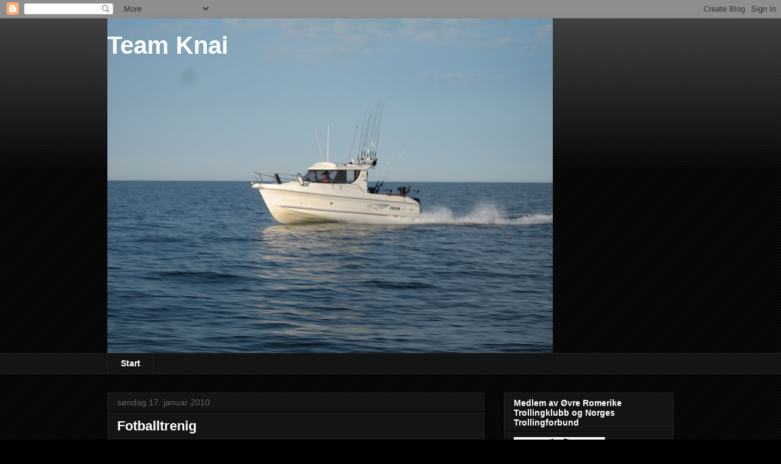

--- FILE ---
content_type: text/html; charset=UTF-8
request_url: https://teamknai.blogspot.com/2010/01/
body_size: 17974
content:
<!DOCTYPE html>
<html class='v2' dir='ltr' lang='no'>
<head>
<link href='https://www.blogger.com/static/v1/widgets/335934321-css_bundle_v2.css' rel='stylesheet' type='text/css'/>
<meta content='width=1100' name='viewport'/>
<meta content='text/html; charset=UTF-8' http-equiv='Content-Type'/>
<meta content='blogger' name='generator'/>
<link href='https://teamknai.blogspot.com/favicon.ico' rel='icon' type='image/x-icon'/>
<link href='http://teamknai.blogspot.com/2010/01/' rel='canonical'/>
<link rel="alternate" type="application/atom+xml" title="Team Knai - Atom" href="https://teamknai.blogspot.com/feeds/posts/default" />
<link rel="alternate" type="application/rss+xml" title="Team Knai - RSS" href="https://teamknai.blogspot.com/feeds/posts/default?alt=rss" />
<link rel="service.post" type="application/atom+xml" title="Team Knai - Atom" href="https://www.blogger.com/feeds/7750917880360935175/posts/default" />
<!--Can't find substitution for tag [blog.ieCssRetrofitLinks]-->
<meta content='http://teamknai.blogspot.com/2010/01/' property='og:url'/>
<meta content='Team Knai' property='og:title'/>
<meta content='' property='og:description'/>
<title>Team Knai: januar 2010</title>
<style id='page-skin-1' type='text/css'><!--
/*
-----------------------------------------------
Blogger Template Style
Name:     Awesome Inc.
Designer: Tina Chen
URL:      tinachen.org
----------------------------------------------- */
/* Content
----------------------------------------------- */
body {
font: normal normal 13px Arial, Tahoma, Helvetica, FreeSans, sans-serif;
color: #ffffff;
background: #000000 url(//www.blogblog.com/1kt/awesomeinc/body_background_dark.png) repeat scroll top left;
}
html body .content-outer {
min-width: 0;
max-width: 100%;
width: 100%;
}
a:link {
text-decoration: none;
color: #888888;
}
a:visited {
text-decoration: none;
color: #444444;
}
a:hover {
text-decoration: underline;
color: #cccccc;
}
.body-fauxcolumn-outer .cap-top {
position: absolute;
z-index: 1;
height: 276px;
width: 100%;
background: transparent url(//www.blogblog.com/1kt/awesomeinc/body_gradient_dark.png) repeat-x scroll top left;
_background-image: none;
}
/* Columns
----------------------------------------------- */
.content-inner {
padding: 0;
}
.header-inner .section {
margin: 0 16px;
}
.tabs-inner .section {
margin: 0 16px;
}
.main-inner {
padding-top: 30px;
}
.main-inner .column-center-inner,
.main-inner .column-left-inner,
.main-inner .column-right-inner {
padding: 0 5px;
}
*+html body .main-inner .column-center-inner {
margin-top: -30px;
}
#layout .main-inner .column-center-inner {
margin-top: 0;
}
/* Header
----------------------------------------------- */
.header-outer {
margin: 0 0 0 0;
background: transparent none repeat scroll 0 0;
}
.Header h1 {
font: normal bold 40px Arial, Tahoma, Helvetica, FreeSans, sans-serif;
color: #ffffff;
text-shadow: 0 0 -1px #000000;
}
.Header h1 a {
color: #ffffff;
}
.Header .description {
font: normal normal 14px Arial, Tahoma, Helvetica, FreeSans, sans-serif;
color: #ffffff;
}
.header-inner .Header .titlewrapper,
.header-inner .Header .descriptionwrapper {
padding-left: 0;
padding-right: 0;
margin-bottom: 0;
}
.header-inner .Header .titlewrapper {
padding-top: 22px;
}
/* Tabs
----------------------------------------------- */
.tabs-outer {
overflow: hidden;
position: relative;
background: #141414 none repeat scroll 0 0;
}
#layout .tabs-outer {
overflow: visible;
}
.tabs-cap-top, .tabs-cap-bottom {
position: absolute;
width: 100%;
border-top: 1px solid #222222;
}
.tabs-cap-bottom {
bottom: 0;
}
.tabs-inner .widget li a {
display: inline-block;
margin: 0;
padding: .6em 1.5em;
font: normal bold 14px Arial, Tahoma, Helvetica, FreeSans, sans-serif;
color: #ffffff;
border-top: 1px solid #222222;
border-bottom: 1px solid #222222;
border-left: 1px solid #222222;
height: 16px;
line-height: 16px;
}
.tabs-inner .widget li:last-child a {
border-right: 1px solid #222222;
}
.tabs-inner .widget li.selected a, .tabs-inner .widget li a:hover {
background: #444444 none repeat-x scroll 0 -100px;
color: #ffffff;
}
/* Headings
----------------------------------------------- */
h2 {
font: normal bold 14px Arial, Tahoma, Helvetica, FreeSans, sans-serif;
color: #ffffff;
}
/* Widgets
----------------------------------------------- */
.main-inner .section {
margin: 0 27px;
padding: 0;
}
.main-inner .column-left-outer,
.main-inner .column-right-outer {
margin-top: 0;
}
#layout .main-inner .column-left-outer,
#layout .main-inner .column-right-outer {
margin-top: 0;
}
.main-inner .column-left-inner,
.main-inner .column-right-inner {
background: transparent none repeat 0 0;
-moz-box-shadow: 0 0 0 rgba(0, 0, 0, .2);
-webkit-box-shadow: 0 0 0 rgba(0, 0, 0, .2);
-goog-ms-box-shadow: 0 0 0 rgba(0, 0, 0, .2);
box-shadow: 0 0 0 rgba(0, 0, 0, .2);
-moz-border-radius: 0;
-webkit-border-radius: 0;
-goog-ms-border-radius: 0;
border-radius: 0;
}
#layout .main-inner .column-left-inner,
#layout .main-inner .column-right-inner {
margin-top: 0;
}
.sidebar .widget {
font: normal normal 14px Arial, Tahoma, Helvetica, FreeSans, sans-serif;
color: #ffffff;
}
.sidebar .widget a:link {
color: #888888;
}
.sidebar .widget a:visited {
color: #444444;
}
.sidebar .widget a:hover {
color: #cccccc;
}
.sidebar .widget h2 {
text-shadow: 0 0 -1px #000000;
}
.main-inner .widget {
background-color: #141414;
border: 1px solid #222222;
padding: 0 15px 15px;
margin: 20px -16px;
-moz-box-shadow: 0 0 0 rgba(0, 0, 0, .2);
-webkit-box-shadow: 0 0 0 rgba(0, 0, 0, .2);
-goog-ms-box-shadow: 0 0 0 rgba(0, 0, 0, .2);
box-shadow: 0 0 0 rgba(0, 0, 0, .2);
-moz-border-radius: 0;
-webkit-border-radius: 0;
-goog-ms-border-radius: 0;
border-radius: 0;
}
.main-inner .widget h2 {
margin: 0 -15px;
padding: .6em 15px .5em;
border-bottom: 1px solid #000000;
}
.footer-inner .widget h2 {
padding: 0 0 .4em;
border-bottom: 1px solid #000000;
}
.main-inner .widget h2 + div, .footer-inner .widget h2 + div {
border-top: 1px solid #222222;
padding-top: 8px;
}
.main-inner .widget .widget-content {
margin: 0 -15px;
padding: 7px 15px 0;
}
.main-inner .widget ul, .main-inner .widget #ArchiveList ul.flat {
margin: -8px -15px 0;
padding: 0;
list-style: none;
}
.main-inner .widget #ArchiveList {
margin: -8px 0 0;
}
.main-inner .widget ul li, .main-inner .widget #ArchiveList ul.flat li {
padding: .5em 15px;
text-indent: 0;
color: #666666;
border-top: 1px solid #222222;
border-bottom: 1px solid #000000;
}
.main-inner .widget #ArchiveList ul li {
padding-top: .25em;
padding-bottom: .25em;
}
.main-inner .widget ul li:first-child, .main-inner .widget #ArchiveList ul.flat li:first-child {
border-top: none;
}
.main-inner .widget ul li:last-child, .main-inner .widget #ArchiveList ul.flat li:last-child {
border-bottom: none;
}
.post-body {
position: relative;
}
.main-inner .widget .post-body ul {
padding: 0 2.5em;
margin: .5em 0;
list-style: disc;
}
.main-inner .widget .post-body ul li {
padding: 0.25em 0;
margin-bottom: .25em;
color: #ffffff;
border: none;
}
.footer-inner .widget ul {
padding: 0;
list-style: none;
}
.widget .zippy {
color: #666666;
}
/* Posts
----------------------------------------------- */
body .main-inner .Blog {
padding: 0;
margin-bottom: 1em;
background-color: transparent;
border: none;
-moz-box-shadow: 0 0 0 rgba(0, 0, 0, 0);
-webkit-box-shadow: 0 0 0 rgba(0, 0, 0, 0);
-goog-ms-box-shadow: 0 0 0 rgba(0, 0, 0, 0);
box-shadow: 0 0 0 rgba(0, 0, 0, 0);
}
.main-inner .section:last-child .Blog:last-child {
padding: 0;
margin-bottom: 1em;
}
.main-inner .widget h2.date-header {
margin: 0 -15px 1px;
padding: 0 0 0 0;
font: normal normal 14px Arial, Tahoma, Helvetica, FreeSans, sans-serif;
color: #666666;
background: transparent none no-repeat scroll top left;
border-top: 0 solid #222222;
border-bottom: 1px solid #000000;
-moz-border-radius-topleft: 0;
-moz-border-radius-topright: 0;
-webkit-border-top-left-radius: 0;
-webkit-border-top-right-radius: 0;
border-top-left-radius: 0;
border-top-right-radius: 0;
position: static;
bottom: 100%;
right: 15px;
text-shadow: 0 0 -1px #000000;
}
.main-inner .widget h2.date-header span {
font: normal normal 14px Arial, Tahoma, Helvetica, FreeSans, sans-serif;
display: block;
padding: .5em 15px;
border-left: 0 solid #222222;
border-right: 0 solid #222222;
}
.date-outer {
position: relative;
margin: 30px 0 20px;
padding: 0 15px;
background-color: #141414;
border: 1px solid #222222;
-moz-box-shadow: 0 0 0 rgba(0, 0, 0, .2);
-webkit-box-shadow: 0 0 0 rgba(0, 0, 0, .2);
-goog-ms-box-shadow: 0 0 0 rgba(0, 0, 0, .2);
box-shadow: 0 0 0 rgba(0, 0, 0, .2);
-moz-border-radius: 0;
-webkit-border-radius: 0;
-goog-ms-border-radius: 0;
border-radius: 0;
}
.date-outer:first-child {
margin-top: 0;
}
.date-outer:last-child {
margin-bottom: 20px;
-moz-border-radius-bottomleft: 0;
-moz-border-radius-bottomright: 0;
-webkit-border-bottom-left-radius: 0;
-webkit-border-bottom-right-radius: 0;
-goog-ms-border-bottom-left-radius: 0;
-goog-ms-border-bottom-right-radius: 0;
border-bottom-left-radius: 0;
border-bottom-right-radius: 0;
}
.date-posts {
margin: 0 -15px;
padding: 0 15px;
clear: both;
}
.post-outer, .inline-ad {
border-top: 1px solid #222222;
margin: 0 -15px;
padding: 15px 15px;
}
.post-outer {
padding-bottom: 10px;
}
.post-outer:first-child {
padding-top: 0;
border-top: none;
}
.post-outer:last-child, .inline-ad:last-child {
border-bottom: none;
}
.post-body {
position: relative;
}
.post-body img {
padding: 8px;
background: #222222;
border: 1px solid transparent;
-moz-box-shadow: 0 0 0 rgba(0, 0, 0, .2);
-webkit-box-shadow: 0 0 0 rgba(0, 0, 0, .2);
box-shadow: 0 0 0 rgba(0, 0, 0, .2);
-moz-border-radius: 0;
-webkit-border-radius: 0;
border-radius: 0;
}
h3.post-title, h4 {
font: normal bold 22px Arial, Tahoma, Helvetica, FreeSans, sans-serif;
color: #ffffff;
}
h3.post-title a {
font: normal bold 22px Arial, Tahoma, Helvetica, FreeSans, sans-serif;
color: #ffffff;
}
h3.post-title a:hover {
color: #cccccc;
text-decoration: underline;
}
.post-header {
margin: 0 0 1em;
}
.post-body {
line-height: 1.4;
}
.post-outer h2 {
color: #ffffff;
}
.post-footer {
margin: 1.5em 0 0;
}
#blog-pager {
padding: 15px;
font-size: 120%;
background-color: #141414;
border: 1px solid #222222;
-moz-box-shadow: 0 0 0 rgba(0, 0, 0, .2);
-webkit-box-shadow: 0 0 0 rgba(0, 0, 0, .2);
-goog-ms-box-shadow: 0 0 0 rgba(0, 0, 0, .2);
box-shadow: 0 0 0 rgba(0, 0, 0, .2);
-moz-border-radius: 0;
-webkit-border-radius: 0;
-goog-ms-border-radius: 0;
border-radius: 0;
-moz-border-radius-topleft: 0;
-moz-border-radius-topright: 0;
-webkit-border-top-left-radius: 0;
-webkit-border-top-right-radius: 0;
-goog-ms-border-top-left-radius: 0;
-goog-ms-border-top-right-radius: 0;
border-top-left-radius: 0;
border-top-right-radius-topright: 0;
margin-top: 1em;
}
.blog-feeds, .post-feeds {
margin: 1em 0;
text-align: center;
color: #ffffff;
}
.blog-feeds a, .post-feeds a {
color: #888888;
}
.blog-feeds a:visited, .post-feeds a:visited {
color: #444444;
}
.blog-feeds a:hover, .post-feeds a:hover {
color: #cccccc;
}
.post-outer .comments {
margin-top: 2em;
}
/* Comments
----------------------------------------------- */
.comments .comments-content .icon.blog-author {
background-repeat: no-repeat;
background-image: url([data-uri]);
}
.comments .comments-content .loadmore a {
border-top: 1px solid #222222;
border-bottom: 1px solid #222222;
}
.comments .continue {
border-top: 2px solid #222222;
}
/* Footer
----------------------------------------------- */
.footer-outer {
margin: -0 0 -1px;
padding: 0 0 0;
color: #ffffff;
overflow: hidden;
}
.footer-fauxborder-left {
border-top: 1px solid #222222;
background: #141414 none repeat scroll 0 0;
-moz-box-shadow: 0 0 0 rgba(0, 0, 0, .2);
-webkit-box-shadow: 0 0 0 rgba(0, 0, 0, .2);
-goog-ms-box-shadow: 0 0 0 rgba(0, 0, 0, .2);
box-shadow: 0 0 0 rgba(0, 0, 0, .2);
margin: 0 -0;
}
/* Mobile
----------------------------------------------- */
body.mobile {
background-size: auto;
}
.mobile .body-fauxcolumn-outer {
background: transparent none repeat scroll top left;
}
*+html body.mobile .main-inner .column-center-inner {
margin-top: 0;
}
.mobile .main-inner .widget {
padding: 0 0 15px;
}
.mobile .main-inner .widget h2 + div,
.mobile .footer-inner .widget h2 + div {
border-top: none;
padding-top: 0;
}
.mobile .footer-inner .widget h2 {
padding: 0.5em 0;
border-bottom: none;
}
.mobile .main-inner .widget .widget-content {
margin: 0;
padding: 7px 0 0;
}
.mobile .main-inner .widget ul,
.mobile .main-inner .widget #ArchiveList ul.flat {
margin: 0 -15px 0;
}
.mobile .main-inner .widget h2.date-header {
right: 0;
}
.mobile .date-header span {
padding: 0.4em 0;
}
.mobile .date-outer:first-child {
margin-bottom: 0;
border: 1px solid #222222;
-moz-border-radius-topleft: 0;
-moz-border-radius-topright: 0;
-webkit-border-top-left-radius: 0;
-webkit-border-top-right-radius: 0;
-goog-ms-border-top-left-radius: 0;
-goog-ms-border-top-right-radius: 0;
border-top-left-radius: 0;
border-top-right-radius: 0;
}
.mobile .date-outer {
border-color: #222222;
border-width: 0 1px 1px;
}
.mobile .date-outer:last-child {
margin-bottom: 0;
}
.mobile .main-inner {
padding: 0;
}
.mobile .header-inner .section {
margin: 0;
}
.mobile .post-outer, .mobile .inline-ad {
padding: 5px 0;
}
.mobile .tabs-inner .section {
margin: 0 10px;
}
.mobile .main-inner .widget h2 {
margin: 0;
padding: 0;
}
.mobile .main-inner .widget h2.date-header span {
padding: 0;
}
.mobile .main-inner .widget .widget-content {
margin: 0;
padding: 7px 0 0;
}
.mobile #blog-pager {
border: 1px solid transparent;
background: #141414 none repeat scroll 0 0;
}
.mobile .main-inner .column-left-inner,
.mobile .main-inner .column-right-inner {
background: transparent none repeat 0 0;
-moz-box-shadow: none;
-webkit-box-shadow: none;
-goog-ms-box-shadow: none;
box-shadow: none;
}
.mobile .date-posts {
margin: 0;
padding: 0;
}
.mobile .footer-fauxborder-left {
margin: 0;
border-top: inherit;
}
.mobile .main-inner .section:last-child .Blog:last-child {
margin-bottom: 0;
}
.mobile-index-contents {
color: #ffffff;
}
.mobile .mobile-link-button {
background: #888888 none repeat scroll 0 0;
}
.mobile-link-button a:link, .mobile-link-button a:visited {
color: #ffffff;
}
.mobile .tabs-inner .PageList .widget-content {
background: transparent;
border-top: 1px solid;
border-color: #222222;
color: #ffffff;
}
.mobile .tabs-inner .PageList .widget-content .pagelist-arrow {
border-left: 1px solid #222222;
}

--></style>
<style id='template-skin-1' type='text/css'><!--
body {
min-width: 960px;
}
.content-outer, .content-fauxcolumn-outer, .region-inner {
min-width: 960px;
max-width: 960px;
_width: 960px;
}
.main-inner .columns {
padding-left: 0;
padding-right: 310px;
}
.main-inner .fauxcolumn-center-outer {
left: 0;
right: 310px;
/* IE6 does not respect left and right together */
_width: expression(this.parentNode.offsetWidth -
parseInt("0") -
parseInt("310px") + 'px');
}
.main-inner .fauxcolumn-left-outer {
width: 0;
}
.main-inner .fauxcolumn-right-outer {
width: 310px;
}
.main-inner .column-left-outer {
width: 0;
right: 100%;
margin-left: -0;
}
.main-inner .column-right-outer {
width: 310px;
margin-right: -310px;
}
#layout {
min-width: 0;
}
#layout .content-outer {
min-width: 0;
width: 800px;
}
#layout .region-inner {
min-width: 0;
width: auto;
}
body#layout div.add_widget {
padding: 8px;
}
body#layout div.add_widget a {
margin-left: 32px;
}
--></style>
<link href='https://www.blogger.com/dyn-css/authorization.css?targetBlogID=7750917880360935175&amp;zx=1fa78e5b-ea84-4956-af3b-61385bed2d19' media='none' onload='if(media!=&#39;all&#39;)media=&#39;all&#39;' rel='stylesheet'/><noscript><link href='https://www.blogger.com/dyn-css/authorization.css?targetBlogID=7750917880360935175&amp;zx=1fa78e5b-ea84-4956-af3b-61385bed2d19' rel='stylesheet'/></noscript>
<meta name='google-adsense-platform-account' content='ca-host-pub-1556223355139109'/>
<meta name='google-adsense-platform-domain' content='blogspot.com'/>

</head>
<body class='loading variant-dark'>
<div class='navbar section' id='navbar' name='Navbar'><div class='widget Navbar' data-version='1' id='Navbar1'><script type="text/javascript">
    function setAttributeOnload(object, attribute, val) {
      if(window.addEventListener) {
        window.addEventListener('load',
          function(){ object[attribute] = val; }, false);
      } else {
        window.attachEvent('onload', function(){ object[attribute] = val; });
      }
    }
  </script>
<div id="navbar-iframe-container"></div>
<script type="text/javascript" src="https://apis.google.com/js/platform.js"></script>
<script type="text/javascript">
      gapi.load("gapi.iframes:gapi.iframes.style.bubble", function() {
        if (gapi.iframes && gapi.iframes.getContext) {
          gapi.iframes.getContext().openChild({
              url: 'https://www.blogger.com/navbar/7750917880360935175?origin\x3dhttps://teamknai.blogspot.com',
              where: document.getElementById("navbar-iframe-container"),
              id: "navbar-iframe"
          });
        }
      });
    </script><script type="text/javascript">
(function() {
var script = document.createElement('script');
script.type = 'text/javascript';
script.src = '//pagead2.googlesyndication.com/pagead/js/google_top_exp.js';
var head = document.getElementsByTagName('head')[0];
if (head) {
head.appendChild(script);
}})();
</script>
</div></div>
<div class='body-fauxcolumns'>
<div class='fauxcolumn-outer body-fauxcolumn-outer'>
<div class='cap-top'>
<div class='cap-left'></div>
<div class='cap-right'></div>
</div>
<div class='fauxborder-left'>
<div class='fauxborder-right'></div>
<div class='fauxcolumn-inner'>
</div>
</div>
<div class='cap-bottom'>
<div class='cap-left'></div>
<div class='cap-right'></div>
</div>
</div>
</div>
<div class='content'>
<div class='content-fauxcolumns'>
<div class='fauxcolumn-outer content-fauxcolumn-outer'>
<div class='cap-top'>
<div class='cap-left'></div>
<div class='cap-right'></div>
</div>
<div class='fauxborder-left'>
<div class='fauxborder-right'></div>
<div class='fauxcolumn-inner'>
</div>
</div>
<div class='cap-bottom'>
<div class='cap-left'></div>
<div class='cap-right'></div>
</div>
</div>
</div>
<div class='content-outer'>
<div class='content-cap-top cap-top'>
<div class='cap-left'></div>
<div class='cap-right'></div>
</div>
<div class='fauxborder-left content-fauxborder-left'>
<div class='fauxborder-right content-fauxborder-right'></div>
<div class='content-inner'>
<header>
<div class='header-outer'>
<div class='header-cap-top cap-top'>
<div class='cap-left'></div>
<div class='cap-right'></div>
</div>
<div class='fauxborder-left header-fauxborder-left'>
<div class='fauxborder-right header-fauxborder-right'></div>
<div class='region-inner header-inner'>
<div class='header section' id='header' name='Overskrift'><div class='widget Header' data-version='1' id='Header1'>
<div id='header-inner' style='background-image: url("https://blogger.googleusercontent.com/img/b/R29vZ2xl/AVvXsEiWWAyW_h8xWP3B3lQ7H_e2qTTalOJJtFViccp-hD4dc59ngVrtwiHtfKxYrYTsC6JI_CRtwo9Qcracc_TgRGXfJWugmlm_QmeF_tFkAwIgG8brBo-vObANG4w_y_G9SaeWzQrY3zU4K9W6/s730/043.JPG"); background-position: left; width: 730px; min-height: 548px; _height: 548px; background-repeat: no-repeat; '>
<div class='titlewrapper' style='background: transparent'>
<h1 class='title' style='background: transparent; border-width: 0px'>
<a href='https://teamknai.blogspot.com/'>
Team Knai
</a>
</h1>
</div>
<div class='descriptionwrapper'>
<p class='description'><span>
</span></p>
</div>
</div>
</div></div>
</div>
</div>
<div class='header-cap-bottom cap-bottom'>
<div class='cap-left'></div>
<div class='cap-right'></div>
</div>
</div>
</header>
<div class='tabs-outer'>
<div class='tabs-cap-top cap-top'>
<div class='cap-left'></div>
<div class='cap-right'></div>
</div>
<div class='fauxborder-left tabs-fauxborder-left'>
<div class='fauxborder-right tabs-fauxborder-right'></div>
<div class='region-inner tabs-inner'>
<div class='tabs section' id='crosscol' name='Krysskolonne'><div class='widget PageList' data-version='1' id='PageList1'>
<div class='widget-content'>
<ul>
<li>
<a href='https://teamknai.blogspot.com/'>Start</a>
</li>
</ul>
<div class='clear'></div>
</div>
</div></div>
<div class='tabs no-items section' id='crosscol-overflow' name='Cross-Column 2'></div>
</div>
</div>
<div class='tabs-cap-bottom cap-bottom'>
<div class='cap-left'></div>
<div class='cap-right'></div>
</div>
</div>
<div class='main-outer'>
<div class='main-cap-top cap-top'>
<div class='cap-left'></div>
<div class='cap-right'></div>
</div>
<div class='fauxborder-left main-fauxborder-left'>
<div class='fauxborder-right main-fauxborder-right'></div>
<div class='region-inner main-inner'>
<div class='columns fauxcolumns'>
<div class='fauxcolumn-outer fauxcolumn-center-outer'>
<div class='cap-top'>
<div class='cap-left'></div>
<div class='cap-right'></div>
</div>
<div class='fauxborder-left'>
<div class='fauxborder-right'></div>
<div class='fauxcolumn-inner'>
</div>
</div>
<div class='cap-bottom'>
<div class='cap-left'></div>
<div class='cap-right'></div>
</div>
</div>
<div class='fauxcolumn-outer fauxcolumn-left-outer'>
<div class='cap-top'>
<div class='cap-left'></div>
<div class='cap-right'></div>
</div>
<div class='fauxborder-left'>
<div class='fauxborder-right'></div>
<div class='fauxcolumn-inner'>
</div>
</div>
<div class='cap-bottom'>
<div class='cap-left'></div>
<div class='cap-right'></div>
</div>
</div>
<div class='fauxcolumn-outer fauxcolumn-right-outer'>
<div class='cap-top'>
<div class='cap-left'></div>
<div class='cap-right'></div>
</div>
<div class='fauxborder-left'>
<div class='fauxborder-right'></div>
<div class='fauxcolumn-inner'>
</div>
</div>
<div class='cap-bottom'>
<div class='cap-left'></div>
<div class='cap-right'></div>
</div>
</div>
<!-- corrects IE6 width calculation -->
<div class='columns-inner'>
<div class='column-center-outer'>
<div class='column-center-inner'>
<div class='main section' id='main' name='Hoveddel'><div class='widget Blog' data-version='1' id='Blog1'>
<div class='blog-posts hfeed'>

          <div class="date-outer">
        
<h2 class='date-header'><span>søndag 17. januar 2010</span></h2>

          <div class="date-posts">
        
<div class='post-outer'>
<div class='post hentry uncustomized-post-template' itemprop='blogPost' itemscope='itemscope' itemtype='http://schema.org/BlogPosting'>
<meta content='7750917880360935175' itemprop='blogId'/>
<meta content='7093515624290126116' itemprop='postId'/>
<a name='7093515624290126116'></a>
<h3 class='post-title entry-title' itemprop='name'>
<a href='https://teamknai.blogspot.com/2010/01/fotballtrenig.html'>Fotballtrenig</a>
</h3>
<div class='post-header'>
<div class='post-header-line-1'></div>
</div>
<div class='post-body entry-content' id='post-body-7093515624290126116' itemprop='description articleBody'>
Da er det klart for fotballtrening.  Skal ned i Råholthallen for å spille litt fotball.  Hensikten med denne fysiske utskeielsen er å være i slag til de store blanke som venter på meg.  Må vel også innrømme at det er litt andre grunner til treninga også, men ønsker ikke komme nærmere inn på disse.
<div style='clear: both;'></div>
</div>
<div class='post-footer'>
<div class='post-footer-line post-footer-line-1'>
<span class='post-author vcard'>
Lagt inn av
<span class='fn' itemprop='author' itemscope='itemscope' itemtype='http://schema.org/Person'>
<meta content='https://www.blogger.com/profile/15821811347726701590' itemprop='url'/>
<a class='g-profile' href='https://www.blogger.com/profile/15821811347726701590' rel='author' title='author profile'>
<span itemprop='name'>Knai&#39;n</span>
</a>
</span>
</span>
<span class='post-timestamp'>
kl.
<meta content='http://teamknai.blogspot.com/2010/01/fotballtrenig.html' itemprop='url'/>
<a class='timestamp-link' href='https://teamknai.blogspot.com/2010/01/fotballtrenig.html' rel='bookmark' title='permanent link'><abbr class='published' itemprop='datePublished' title='2010-01-17T10:05:00-08:00'>10:05</abbr></a>
</span>
<span class='post-comment-link'>
<a class='comment-link' href='https://teamknai.blogspot.com/2010/01/fotballtrenig.html#comment-form' onclick=''>
Ingen kommentarer:
  </a>
</span>
<span class='post-icons'>
<span class='item-control blog-admin pid-176443617'>
<a href='https://www.blogger.com/post-edit.g?blogID=7750917880360935175&postID=7093515624290126116&from=pencil' title='Rediger innlegg'>
<img alt='' class='icon-action' height='18' src='https://resources.blogblog.com/img/icon18_edit_allbkg.gif' width='18'/>
</a>
</span>
</span>
<div class='post-share-buttons goog-inline-block'>
</div>
</div>
<div class='post-footer-line post-footer-line-2'>
<span class='post-labels'>
</span>
</div>
<div class='post-footer-line post-footer-line-3'>
<span class='post-location'>
</span>
</div>
</div>
</div>
</div>

          </div></div>
        

          <div class="date-outer">
        
<h2 class='date-header'><span>lørdag 16. januar 2010</span></h2>

          <div class="date-posts">
        
<div class='post-outer'>
<div class='post hentry uncustomized-post-template' itemprop='blogPost' itemscope='itemscope' itemtype='http://schema.org/BlogPosting'>
<meta content='https://blogger.googleusercontent.com/img/b/R29vZ2xl/AVvXsEgVfrV4s_f3eJOaCebEklgH3NDpYgIwpxJWAZihEyyLCFI05I28iodWdDvyx0KC_4PNY49I88upB13Yxl60Veh6sqh2RTYEfRDZ4ahybjr6x5VM2jPdHQytuh_9ZmSab3wpb534fQO9OzpK/s320/Espen9.JPG' itemprop='image_url'/>
<meta content='7750917880360935175' itemprop='blogId'/>
<meta content='6305692204360432796' itemprop='postId'/>
<a name='6305692204360432796'></a>
<h3 class='post-title entry-title' itemprop='name'>
<a href='https://teamknai.blogspot.com/2010/01/ny-blogger.html'>Ny blogger</a>
</h3>
<div class='post-header'>
<div class='post-header-line-1'></div>
</div>
<div class='post-body entry-content' id='post-body-6305692204360432796' itemprop='description articleBody'>
<a href="https://blogger.googleusercontent.com/img/b/R29vZ2xl/AVvXsEgVfrV4s_f3eJOaCebEklgH3NDpYgIwpxJWAZihEyyLCFI05I28iodWdDvyx0KC_4PNY49I88upB13Yxl60Veh6sqh2RTYEfRDZ4ahybjr6x5VM2jPdHQytuh_9ZmSab3wpb534fQO9OzpK/s1600-h/Espen9.JPG"><img alt="" border="0" id="BLOGGER_PHOTO_ID_5427349480669817170" src="https://blogger.googleusercontent.com/img/b/R29vZ2xl/AVvXsEgVfrV4s_f3eJOaCebEklgH3NDpYgIwpxJWAZihEyyLCFI05I28iodWdDvyx0KC_4PNY49I88upB13Yxl60Veh6sqh2RTYEfRDZ4ahybjr6x5VM2jPdHQytuh_9ZmSab3wpb534fQO9OzpK/s320/Espen9.JPG" style="float:left; margin:0 10px 10px 0;cursor:pointer; cursor:hand;width: 320px; height: 250px;" /></a><br /><br />Driver akkurat nå å lager meg blogg.  Har eksperthjelp av Mayday.  Må jo bli suverent etter hvert. Kommer sterkere tilbake.
<div style='clear: both;'></div>
</div>
<div class='post-footer'>
<div class='post-footer-line post-footer-line-1'>
<span class='post-author vcard'>
Lagt inn av
<span class='fn' itemprop='author' itemscope='itemscope' itemtype='http://schema.org/Person'>
<meta content='https://www.blogger.com/profile/15821811347726701590' itemprop='url'/>
<a class='g-profile' href='https://www.blogger.com/profile/15821811347726701590' rel='author' title='author profile'>
<span itemprop='name'>Knai&#39;n</span>
</a>
</span>
</span>
<span class='post-timestamp'>
kl.
<meta content='http://teamknai.blogspot.com/2010/01/ny-blogger.html' itemprop='url'/>
<a class='timestamp-link' href='https://teamknai.blogspot.com/2010/01/ny-blogger.html' rel='bookmark' title='permanent link'><abbr class='published' itemprop='datePublished' title='2010-01-16T06:44:00-08:00'>06:44</abbr></a>
</span>
<span class='post-comment-link'>
<a class='comment-link' href='https://teamknai.blogspot.com/2010/01/ny-blogger.html#comment-form' onclick=''>
4 kommentarer:
  </a>
</span>
<span class='post-icons'>
<span class='item-control blog-admin pid-176443617'>
<a href='https://www.blogger.com/post-edit.g?blogID=7750917880360935175&postID=6305692204360432796&from=pencil' title='Rediger innlegg'>
<img alt='' class='icon-action' height='18' src='https://resources.blogblog.com/img/icon18_edit_allbkg.gif' width='18'/>
</a>
</span>
</span>
<div class='post-share-buttons goog-inline-block'>
</div>
</div>
<div class='post-footer-line post-footer-line-2'>
<span class='post-labels'>
</span>
</div>
<div class='post-footer-line post-footer-line-3'>
<span class='post-location'>
</span>
</div>
</div>
</div>
</div>

        </div></div>
      
</div>
<div class='blog-pager' id='blog-pager'>
<span id='blog-pager-newer-link'>
<a class='blog-pager-newer-link' href='https://teamknai.blogspot.com/' id='Blog1_blog-pager-newer-link' title='Nyere innlegg'>Nyere innlegg</a>
</span>
<a class='home-link' href='https://teamknai.blogspot.com/'>Startsiden</a>
</div>
<div class='clear'></div>
<div class='blog-feeds'>
<div class='feed-links'>
Abonner på:
<a class='feed-link' href='https://teamknai.blogspot.com/feeds/posts/default' target='_blank' type='application/atom+xml'>Kommentarer (Atom)</a>
</div>
</div>
</div></div>
</div>
</div>
<div class='column-left-outer'>
<div class='column-left-inner'>
<aside>
</aside>
</div>
</div>
<div class='column-right-outer'>
<div class='column-right-inner'>
<aside>
<div class='sidebar section' id='sidebar-right-1'><div class='widget Image' data-version='1' id='Image2'>
<h2>Medlem av Øvre Romerike Trollingklubb og Norges Trollingforbund</h2>
<div class='widget-content'>
<a href='http://www.trollingklubben.no'>
<img alt='Medlem av Øvre Romerike Trollingklubb og Norges Trollingforbund' height='86' id='Image2_img' src='//3.bp.blogspot.com/_iwCgFtB7t8A/S1NNK7VGeMI/AAAAAAAAAEY/jit3HIOqsOA/S240/Nytt+bilde.png' width='150'/>
</a>
<br/>
</div>
<div class='clear'></div>
</div><div class='widget Image' data-version='1' id='Image3'>
<div class='widget-content'>
<a href='http://www.trollingfiske.org/trolling/'>
<img alt='' height='78' id='Image3_img' src='https://blogger.googleusercontent.com/img/b/R29vZ2xl/AVvXsEidJSqSBR9ghQztu3h1ipptjdr8m25AICtvTFf831igjQBshO3aiiFl-8yjtwW2hUPI7zv25OmQ40UMY1HDco0STgAnPE5Fa1svy3J97coS1E-PhtzGKHiiVqm8zhgn8c4xCiaB40LhecBs/s240/trolling_logo_-_124x78%5B1%5D.jpg' width='124'/>
</a>
<br/>
</div>
<div class='clear'></div>
</div><div class='widget Profile' data-version='1' id='Profile1'>
<h2>Om meg</h2>
<div class='widget-content'>
<a href='https://www.blogger.com/profile/15821811347726701590'><img alt='Bildet mitt' class='profile-img' height='60' src='//blogger.googleusercontent.com/img/b/R29vZ2xl/AVvXsEhsPzbA-WhyhwLamVa6pxOA3OB3t-gy8brFLNnjK0vjv2_LQIDYz3P4kIE0HD_JEUAzGzIrkiwKf76L8_Q0griSFvEmo5Ok7YztvXvmWFwyoPGIAB8uOJT2mYDWooUpQA/s220/03052008297.jpg' width='80'/></a>
<dl class='profile-datablock'>
<dt class='profile-data'>
<a class='profile-name-link g-profile' href='https://www.blogger.com/profile/15821811347726701590' rel='author' style='background-image: url(//www.blogger.com/img/logo-16.png);'>
Knai'n
</a>
</dt>
<dd class='profile-textblock'>Je er en ung mann som så vidt har passert 40 år. Je bor på Eidsvoll Verk, men er hudørling. Je er gift og har to unger.  Fritia brukes stort på steller det er mulig å fiske.  Mesteparten av tia brukes på Mjøsa, men har også vært mye i Veneren.   Feriene brukes åsså på steller det er mulig å fiske litt, nemlig på Frøya i Sør Trønderlag.  Utover fiskinga prøver je å spelle litt fotball på EIF's tredje beste seniorlag.</dd>
</dl>
<a class='profile-link' href='https://www.blogger.com/profile/15821811347726701590' rel='author'>Vis hele profilen min</a>
<div class='clear'></div>
</div>
</div><div class='widget Text' data-version='1' id='Text1'>
<h2 class='title'>Utstyr</h2>
<div class='widget-content'>
Båt: Ørnvik 650 Weekend<br/>Motor: Suzuki 115 four strok<br/>Ekkolodd: Lowrance 136 DF<br/>Plotter: Humminbird<br/>WHF:<br/>Varmer: Safire 3200<br/>Dyprigger: Scotty 116 Propack<br/><br/>Okuma Catalina sneller<br/>Stenger fra forskjellige produsenter<br/>
</div>
<div class='clear'></div>
</div><div class='widget Image' data-version='1' id='Image1'>
<h2>Personlige Rekorder</h2>
<div class='widget-content'>
<img alt='Personlige Rekorder' height='113' id='Image1_img' src='https://blogger.googleusercontent.com/img/b/R29vZ2xl/AVvXsEiaA9SG5MXm7TrUcNgGvhReKYBFf2DWUvoeX1oDLfeaPFLwq-Hp6tnoQG6-eV_2JJNNyjuEhNBk4VW8TvUzKHgGyFx4pIJEOiZk3A66635FknjEuBxDPUGEGkXTvbxO-1xK0u1kkkIpWAI3/s150/Espen2.JPG' width='150'/>
<br/>
<span class='caption'>Ørret: 8,1 kg   Laks: 5,5 kg   Gjedde 9,1 kg    Abbor: 1 kg   Torsk: 14,3 kg   Sei:14,3 kg  Lake 2,55 kg</span>
</div>
<div class='clear'></div>
</div></div>
<table border='0' cellpadding='0' cellspacing='0' class='section-columns columns-2'>
<tbody>
<tr>
<td class='first columns-cell'>
<div class='sidebar section' id='sidebar-right-2-1'><div class='widget Followers' data-version='1' id='Followers1'>
<h2 class='title'>Følgere</h2>
<div class='widget-content'>
<div id='Followers1-wrapper'>
<div style='margin-right:2px;'>
<div><script type="text/javascript" src="https://apis.google.com/js/platform.js"></script>
<div id="followers-iframe-container"></div>
<script type="text/javascript">
    window.followersIframe = null;
    function followersIframeOpen(url) {
      gapi.load("gapi.iframes", function() {
        if (gapi.iframes && gapi.iframes.getContext) {
          window.followersIframe = gapi.iframes.getContext().openChild({
            url: url,
            where: document.getElementById("followers-iframe-container"),
            messageHandlersFilter: gapi.iframes.CROSS_ORIGIN_IFRAMES_FILTER,
            messageHandlers: {
              '_ready': function(obj) {
                window.followersIframe.getIframeEl().height = obj.height;
              },
              'reset': function() {
                window.followersIframe.close();
                followersIframeOpen("https://www.blogger.com/followers/frame/7750917880360935175?colors\x3dCgt0cmFuc3BhcmVudBILdHJhbnNwYXJlbnQaByNmZmZmZmYiByM4ODg4ODgqByMwMDAwMDAyByNmZmZmZmY6ByNmZmZmZmZCByM4ODg4ODhKByM2NjY2NjZSByM4ODg4ODhaC3RyYW5zcGFyZW50\x26pageSize\x3d21\x26hl\x3dno\x26origin\x3dhttps://teamknai.blogspot.com");
              },
              'open': function(url) {
                window.followersIframe.close();
                followersIframeOpen(url);
              }
            }
          });
        }
      });
    }
    followersIframeOpen("https://www.blogger.com/followers/frame/7750917880360935175?colors\x3dCgt0cmFuc3BhcmVudBILdHJhbnNwYXJlbnQaByNmZmZmZmYiByM4ODg4ODgqByMwMDAwMDAyByNmZmZmZmY6ByNmZmZmZmZCByM4ODg4ODhKByM2NjY2NjZSByM4ODg4ODhaC3RyYW5zcGFyZW50\x26pageSize\x3d21\x26hl\x3dno\x26origin\x3dhttps://teamknai.blogspot.com");
  </script></div>
</div>
</div>
<div class='clear'></div>
</div>
</div></div>
</td>
<td class='columns-cell'>
<div class='sidebar section' id='sidebar-right-2-2'><div class='widget BlogArchive' data-version='1' id='BlogArchive1'>
<h2>Bloggarkiv</h2>
<div class='widget-content'>
<div id='ArchiveList'>
<div id='BlogArchive1_ArchiveList'>
<ul class='hierarchy'>
<li class='archivedate collapsed'>
<a class='toggle' href='javascript:void(0)'>
<span class='zippy'>

        &#9658;&#160;
      
</span>
</a>
<a class='post-count-link' href='https://teamknai.blogspot.com/2011/'>
2011
</a>
<span class='post-count' dir='ltr'>(3)</span>
<ul class='hierarchy'>
<li class='archivedate collapsed'>
<a class='toggle' href='javascript:void(0)'>
<span class='zippy'>

        &#9658;&#160;
      
</span>
</a>
<a class='post-count-link' href='https://teamknai.blogspot.com/2011/05/'>
mai
</a>
<span class='post-count' dir='ltr'>(3)</span>
</li>
</ul>
</li>
</ul>
<ul class='hierarchy'>
<li class='archivedate expanded'>
<a class='toggle' href='javascript:void(0)'>
<span class='zippy toggle-open'>

        &#9660;&#160;
      
</span>
</a>
<a class='post-count-link' href='https://teamknai.blogspot.com/2010/'>
2010
</a>
<span class='post-count' dir='ltr'>(2)</span>
<ul class='hierarchy'>
<li class='archivedate expanded'>
<a class='toggle' href='javascript:void(0)'>
<span class='zippy toggle-open'>

        &#9660;&#160;
      
</span>
</a>
<a class='post-count-link' href='https://teamknai.blogspot.com/2010/01/'>
januar
</a>
<span class='post-count' dir='ltr'>(2)</span>
<ul class='posts'>
<li><a href='https://teamknai.blogspot.com/2010/01/fotballtrenig.html'>Fotballtrenig</a></li>
<li><a href='https://teamknai.blogspot.com/2010/01/ny-blogger.html'>Ny blogger</a></li>
</ul>
</li>
</ul>
</li>
</ul>
</div>
</div>
<div class='clear'></div>
</div>
</div></div>
</td>
</tr>
</tbody>
</table>
<div class='sidebar section' id='sidebar-right-3'><div class='widget BlogList' data-version='1' id='BlogList1'>
<h2 class='title'>Min bloggliste</h2>
<div class='widget-content'>
<div class='blog-list-container' id='BlogList1_container'>
<ul id='BlogList1_blogs'>
<li style='display: block;'>
<div class='blog-icon'>
<img data-lateloadsrc='https://lh3.googleusercontent.com/blogger_img_proxy/AEn0k_uKgW5IVtZHpxIVIVNzamFesv6dK3aJBmzz4svN6uqkoYUlrs-e68lMO62VZS-Hhi9OF14E571z-YhIbKHYqZollxWvuSpvu9ZYH9tV1g=s16-w16-h16' height='16' width='16'/>
</div>
<div class='blog-content'>
<div class='blog-title'>
<a href='https://team-mjosa.blogspot.com/' target='_blank'>
Team Mjøsa</a>
</div>
<div class='item-content'>
<div class='item-thumbnail'>
<a href='https://team-mjosa.blogspot.com/' target='_blank'>
<img alt='' border='0' height='72' src='https://blogger.googleusercontent.com/img/b/R29vZ2xl/AVvXsEhA96af7kSjYhuwZCC4wTNfdMJ10DiLMb8oQMn9dzLA7SrTeXyEfHbGh5kGojuvpS6IM_BmQIW7dJGr3XDxpG48W6GeD53J4HJRCkrJvBLPMMkFEoUMQX-ElT7_ez6zhKh88ALqOfwcvdmRcYgtU0ExL6o-E2xPlBfJy-L1KKuyUG5A8qLlJlMHzwLDBf_7/s72-c/B%C3%A5ten.jpg' width='72'/>
</a>
</div>
<span class='item-title'>
<a href='https://team-mjosa.blogspot.com/2025/09/team-mjsa-har-i-det-siste-arene-ikke.html' target='_blank'>
</a>
</span>
<div class='item-time'>
for 3 måneder siden
</div>
</div>
</div>
<div style='clear: both;'></div>
</li>
<li style='display: block;'>
<div class='blog-icon'>
<img data-lateloadsrc='https://lh3.googleusercontent.com/blogger_img_proxy/AEn0k_ubLkbv1LLnzC4xAL4pnbeD-AabVOeDoKkUSE12ROOH_SoQSI3qF8JBBdego8OxewcmaTTmC0DtHXxnXQO5WqDIsCPp4f5l7QREcvlp5SKe=s16-w16-h16' height='16' width='16'/>
</div>
<div class='blog-content'>
<div class='blog-title'>
<a href='https://teampropell.blogspot.com/' target='_blank'>
Team Propell</a>
</div>
<div class='item-content'>
<div class='item-thumbnail'>
<a href='https://teampropell.blogspot.com/' target='_blank'>
<img alt='' border='0' height='72' src='https://blogger.googleusercontent.com/img/b/R29vZ2xl/AVvXsEirF7PM9J1k0G_Oh6mxcPvkKs8TkxmWjvrNUhDWLXXRedma9TpJanMfS7QazlLRasTIFlNz3kAgkZKXbiJy-fUYtEI8uIFzEoXVq3PjTok7Q_0ddo8tJKu9SenQZxzoCcVsTHTjBKSj2bxXfAs-uH3dLFvNAY5pIb992C16KTDansc6u9Pxn8RoM4rKehY/s72-w400-h210-c/7,3-face.jpg' width='72'/>
</a>
</div>
<span class='item-title'>
<a href='https://teampropell.blogspot.com/2025/06/digre-mjsrreter-og-styringshavari.html' target='_blank'>
Store mjøsørreter og styringsproblemer
</a>
</span>
<div class='item-time'>
for 7 måneder siden
</div>
</div>
</div>
<div style='clear: both;'></div>
</li>
<li style='display: block;'>
<div class='blog-icon'>
<img data-lateloadsrc='https://lh3.googleusercontent.com/blogger_img_proxy/AEn0k_tiBiUv4kMuP9SMwpU2ux3ifPaYfgxg0xBWDHxJ89-Uv0W_SSZilDOC7-Ij_FvqgT05wYqBK9wWnQQMReU29nlImdz0yANfmO6I9l2PSw=s16-w16-h16' height='16' width='16'/>
</div>
<div class='blog-content'>
<div class='blog-title'>
<a href='http://kytefiskern.blogspot.com/' target='_blank'>
Kytefiskern</a>
</div>
<div class='item-content'>
<div class='item-thumbnail'>
<a href='http://kytefiskern.blogspot.com/' target='_blank'>
<img alt='' border='0' height='72' src='https://blogger.googleusercontent.com/img/b/R29vZ2xl/AVvXsEihhoYzQYIz4OhRcoQUzFs83PkHoVD4tzlehoZfR_6_oxUwXHOnXWWgPjHIXxYfuZ0ZbmPvRkZp3JYHCmKO_vc-S5CLZ8V5qmUZFv2u0g-2RvZCuFFDqPSQSSa7Y0FFUDrwJMy-sl8-AUc/s72-c/3B34FD61-1F46-417F-951C-FC7644167EB5.jpeg' width='72'/>
</a>
</div>
<span class='item-title'>
<a href='http://kytefiskern.blogspot.com/2020/06/5-turer-til-forskjellige-skogsvann-den.html' target='_blank'>
</a>
</span>
<div class='item-time'>
for 5 år siden
</div>
</div>
</div>
<div style='clear: both;'></div>
</li>
<li style='display: block;'>
<div class='blog-icon'>
<img data-lateloadsrc='https://lh3.googleusercontent.com/blogger_img_proxy/AEn0k_toItXXSHwhnr9fLdOiKOrAaLX_DIukE4aGuvkCcNIWshAasU6gktNlwDyxfU2lRDf3M3oDTgmBTvicxHb1bcFEBeaZqIuuEQ8b803m=s16-w16-h16' height='16' width='16'/>
</div>
<div class='blog-content'>
<div class='blog-title'>
<a href='https://grovfisk.blogspot.com/' target='_blank'>
Furuno Trolling Team Helgøya</a>
</div>
<div class='item-content'>
<div class='item-thumbnail'>
<a href='https://grovfisk.blogspot.com/' target='_blank'>
<img alt='' border='0' height='72' src='https://blogger.googleusercontent.com/img/b/R29vZ2xl/AVvXsEjPPt3dkK3SD1CgxNHO3greWLtIk-mnW4zCI5_BH4vefXe6CpLOk9OYd2s9UYF8RJ2n_gumzHtYg6IjytwKVuspvsu9lFda4epVRcZv-oywV6L-xh9uc6g05rZ_Xrp88g8gqaGD_ZcHSxgb/s72-c/simradpanel.jpg' width='72'/>
</a>
</div>
<span class='item-title'>
<a href='https://grovfisk.blogspot.com/2020/02/ut-med-raymarine-pilot.html' target='_blank'>
Ut med raymarine pilot
</a>
</span>
<div class='item-time'>
for 5 år siden
</div>
</div>
</div>
<div style='clear: both;'></div>
</li>
<li style='display: block;'>
<div class='blog-icon'>
<img data-lateloadsrc='https://lh3.googleusercontent.com/blogger_img_proxy/AEn0k_tXmXyOFYGxCP6Q--dO7SNelXk5Mdz4WrorSu6GYpJSMyaXRgrxOYzVGwYJISDGfBbq0Nov-eVIaf1HPOF86Pp7Z_QdYERO35J01tN4Bos=s16-w16-h16' height='16' width='16'/>
</div>
<div class='blog-content'>
<div class='blog-title'>
<a href='http://the-a-team1.blogspot.com/' target='_blank'>
A-Team Trolling</a>
</div>
<div class='item-content'>
<div class='item-thumbnail'>
<a href='http://the-a-team1.blogspot.com/' target='_blank'>
<img alt='' border='0' height='72' src='https://blogger.googleusercontent.com/img/b/R29vZ2xl/AVvXsEi3JtOweQ97jewqArJ3_UgPoNCcsAU9RJ0R-jgN3AboC8ZkbJGjCmZ_bYeW-eEzfDelk7rnN47O0qUJThhxFz2JUYkuj5N_pBwzgXC1OmYVHQppzO73ggBynlVsdX4zhHpRad3Ga3SrHIY/s72-c/217687.jpg' width='72'/>
</a>
</div>
<span class='item-title'>
<a href='http://the-a-team1.blogspot.com/2020/02/oppblasbare-vester-kan-gi-falsk-trygghet.html' target='_blank'>
Oppblåsbare vester kan gi falsk trygghet
</a>
</span>
<div class='item-time'>
for 5 år siden
</div>
</div>
</div>
<div style='clear: both;'></div>
</li>
<li style='display: block;'>
<div class='blog-icon'>
<img data-lateloadsrc='https://lh3.googleusercontent.com/blogger_img_proxy/AEn0k_tkc9pdiW0N1zfPmQNK-jCqhbhPn2cr_nOGiit5Edpyb8q2jTQgLd_uzR4LupgmwSRatx0zc1yZApKwfWYGfRcg7Su-DS-gpaj7iq1D1oCf8Jy_=s16-w16-h16' height='16' width='16'/>
</div>
<div class='blog-content'>
<div class='blog-title'>
<a href='http://teambakkaviberg.blogspot.com/' target='_blank'>
Team Bakka Viberg</a>
</div>
<div class='item-content'>
<div class='item-thumbnail'>
<a href='http://teambakkaviberg.blogspot.com/' target='_blank'>
<img alt='' border='0' height='72' src='https://blogger.googleusercontent.com/img/b/R29vZ2xl/AVvXsEjVvEOcf71qhqteoEr1pzZcsl6Y2-S7Es5YJWfxPza4-5ZzBlbx7nJcxlF3hpODflwn5hcIealqUGipezo6UxLNAHlbKR8G1Wc56mLtZ8RqvGAGwD5jvD_TghTciYnyjJsVshQdDpT_47VZ/s72-c/IMG_20190504_054818-768439.jpg' width='72'/>
</a>
</div>
<span class='item-title'>
<a href='http://teambakkaviberg.blogspot.com/2019/05/test.html' target='_blank'>
Test
</a>
</span>
<div class='item-time'>
for 6 år siden
</div>
</div>
</div>
<div style='clear: both;'></div>
</li>
<li style='display: block;'>
<div class='blog-icon'>
<img data-lateloadsrc='https://lh3.googleusercontent.com/blogger_img_proxy/AEn0k_v3Cq_D3bFKnjuhxAiJOGG19CBqpI7JLgJ7Y3_qmE_P3XTK1VOceDnzOGfMwGcgSq9889bFLe6SfYt7EFVh3sINPmcRqWbe5ojrK06nGOY=s16-w16-h16' height='16' width='16'/>
</div>
<div class='blog-content'>
<div class='blog-title'>
<a href='https://teammayday.blogspot.com/' target='_blank'>
Team Mayday</a>
</div>
<div class='item-content'>
<div class='item-thumbnail'>
<a href='https://teammayday.blogspot.com/' target='_blank'>
<img alt='' border='0' height='72' src='https://2.bp.blogspot.com/-dZ7WTlMG35g/XIaWR3lCK7I/AAAAAAAAFv4/xU1Lo4wB7WE_-1Z0BqOk17oh2SMeM8asgCK4BGAYYCw/s72-c/IMG_4085-766968.jpg' width='72'/>
</a>
</div>
<span class='item-title'>
<a href='https://teammayday.blogspot.com/2019/03/beason-til-salgs.html' target='_blank'>
Beason til salgs
</a>
</span>
<div class='item-time'>
for 6 år siden
</div>
</div>
</div>
<div style='clear: both;'></div>
</li>
<li style='display: block;'>
<div class='blog-icon'>
<img data-lateloadsrc='https://lh3.googleusercontent.com/blogger_img_proxy/AEn0k_vuANiW416sz_Z9lOus9XuNw_vTA0NFLbA1LcmER_jFEpoM9JbJUYCs6OBstf2PqwENaiHOR1hcac64ocUiNqIrrsU7GQErf2NhYmIShAe2=s16-w16-h16' height='16' width='16'/>
</div>
<div class='blog-content'>
<div class='blog-title'>
<a href='http://teamknappern.blogspot.com/' target='_blank'>
Team Knappern</a>
</div>
<div class='item-content'>
<div class='item-thumbnail'>
<a href='http://teamknappern.blogspot.com/' target='_blank'>
<img alt='' border='0' height='72' src='https://blogger.googleusercontent.com/img/b/R29vZ2xl/AVvXsEi_1pIB2GmYr0PNNi2-DZra55uZu4V0pwE1bNsThqfPzhgXsbS7ZJybwU-tY0ul3mx2tUX3QXhdY_7b_iL7PxQVic1oyqpQpXIKio537SDIjMUcKf_VFTk-xg0xte9-onztPTI9Cmxpso2W/s72-c/20180808_211433-798885.jpg' width='72'/>
</a>
</div>
<span class='item-title'>
<a href='http://teamknappern.blogspot.com/2018/08/punding.html' target='_blank'>
Punding
</a>
</span>
<div class='item-time'>
for 7 år siden
</div>
</div>
</div>
<div style='clear: both;'></div>
</li>
<li style='display: block;'>
<div class='blog-icon'>
<img data-lateloadsrc='https://lh3.googleusercontent.com/blogger_img_proxy/AEn0k_so4rXanDCv8pNkLuUDBB8nIG28tTnwnoD3dPhig3j_lz4rK9G9QXn2Elfq416tN-X30xEqr5wtvm3A8mSVGFcMmFYk8eJ2QPI1JfHwSTs=s16-w16-h16' height='16' width='16'/>
</div>
<div class='blog-content'>
<div class='blog-title'>
<a href='http://teamshansen.blogspot.com/' target='_blank'>
Team Hansen</a>
</div>
<div class='item-content'>
<div class='item-thumbnail'>
<a href='http://teamshansen.blogspot.com/' target='_blank'>
<img alt='' border='0' height='72' src='https://blogger.googleusercontent.com/img/b/R29vZ2xl/AVvXsEgi8JCXGSwZk6VoxWIG9rbNQrh6K4yB1ILcmcCZl6JDtoHbe_y67kIyXZErVOEnfjZ8Hfkyui2li4u_41XFV6FumcEL4lX6LUsF9ssFvZgEVUr0QQQXM8CA9_kwM25MqYjvjuZBwwbzA38/s72-c/IMG_1159-723268.JPG' width='72'/>
</a>
</div>
<span class='item-title'>
<a href='http://teamshansen.blogspot.com/2017/04/dag-2.html' target='_blank'>
Dag 2
</a>
</span>
<div class='item-time'>
for 8 år siden
</div>
</div>
</div>
<div style='clear: both;'></div>
</li>
<li style='display: block;'>
<div class='blog-icon'>
<img data-lateloadsrc='https://lh3.googleusercontent.com/blogger_img_proxy/AEn0k_trlKJso3zxZlBjykzsYjLDD8v4xulLo2gIUdd2TXuh5_GQL9vUM-ByW9aEkR7LdGq8FlKx1mdiShBsM-3Wz0tf8oHvOfaHqTOffNIaEg8=s16-w16-h16' height='16' width='16'/>
</div>
<div class='blog-content'>
<div class='blog-title'>
<a href='http://teamdraugen.blogspot.com/' target='_blank'>
Team Draugen</a>
</div>
<div class='item-content'>
<div class='item-thumbnail'>
<a href='http://teamdraugen.blogspot.com/' target='_blank'>
<img alt='' border='0' height='72' src='https://blogger.googleusercontent.com/img/b/R29vZ2xl/AVvXsEj-UHsBKciogEHzsjTWi4XxkfSVYV-fjRrcaR0KdCUeeCCisUTbW94Ij9G_ivKirHH6APuUFpFPO4udtbJKnkVwrF8JfmpGaUQ1lJQkeeTtDLlT8dTSPfL_JluOuhX31ohCQgIpxxsGylY/s72-c/20160516_184603-1.jpg' width='72'/>
</a>
</div>
<span class='item-title'>
<a href='http://teamdraugen.blogspot.com/2016/05/lukter-rype.html' target='_blank'>
Lukter rype.
</a>
</span>
<div class='item-time'>
for 9 år siden
</div>
</div>
</div>
<div style='clear: both;'></div>
</li>
<li style='display: block;'>
<div class='blog-icon'>
<img data-lateloadsrc='https://lh3.googleusercontent.com/blogger_img_proxy/AEn0k_sHlNQmWYfKY2ByHTS_IpQEFSAIe1t2kzA_IBpZvcE_2Ofz548ltQxthKq7Qd1qoAzTcLDEfq6epaiRflJ8s8CyWicx2qwTDxNEdrsCafxuQQMpZeOazPrk=s16-w16-h16' height='16' width='16'/>
</div>
<div class='blog-content'>
<div class='blog-title'>
<a href='http://roksvolltrollingfiske.blogspot.com/' target='_blank'>
Team Roksvoll</a>
</div>
<div class='item-content'>
<div class='item-thumbnail'>
<a href='http://roksvolltrollingfiske.blogspot.com/' target='_blank'>
<img alt='' border='0' height='72' src='https://lh3.googleusercontent.com/-8zLxgZ-w-VU/VhEa_63Pi-I/AAAAAAAAAos/xXPWAoFSlMc/s72-c/blogger-image-1924650187.jpg' width='72'/>
</a>
</div>
<span class='item-title'>
<a href='http://roksvolltrollingfiske.blogspot.com/2015/10/joakim-pa-elgjakt-i-nord.html' target='_blank'>
Joakim på elgjakt i Nord
</a>
</span>
<div class='item-time'>
for 10 år siden
</div>
</div>
</div>
<div style='clear: both;'></div>
</li>
<li style='display: block;'>
<div class='blog-icon'>
<img data-lateloadsrc='https://lh3.googleusercontent.com/blogger_img_proxy/AEn0k_v_cMqZNpRp4nMkiREuU4vgIWQMukRMAeV81RqpfsbFX8gEeD1HGKF4IJ_yPFb5doPaa5RD-G1I_9uqiakBaYPhBTtB4XbvfUnQJg=s16-w16-h16' height='16' width='16'/>
</div>
<div class='blog-content'>
<div class='blog-title'>
<a href='http://rogerns.blogspot.com/' target='_blank'>
Stein Roger`s båt og fiskeblogg</a>
</div>
<div class='item-content'>
<span class='item-title'>
<a href='http://rogerns.blogspot.com/2015/07/her-er-en-film-om-fisken-en-skulle-hatt.html' target='_blank'>
</a>
</span>
<div class='item-time'>
for 10 år siden
</div>
</div>
</div>
<div style='clear: both;'></div>
</li>
<li style='display: block;'>
<div class='blog-icon'>
<img data-lateloadsrc='https://lh3.googleusercontent.com/blogger_img_proxy/AEn0k_vh1ylwGtDacVnigAo3AXjlkndJbgyVXd0QoMTy-WaYeob21MbpTVB-f7eI2AXy6CrC9xt6vG4ObbuaBWVDslDNRjaZCH8zDytSKS8VLCsleD8O=s16-w16-h16' height='16' width='16'/>
</div>
<div class='blog-content'>
<div class='blog-title'>
<a href='http://teambakkanyholt.blogspot.com/' target='_blank'>
Team Bakka Nyholt</a>
</div>
<div class='item-content'>
<div class='item-thumbnail'>
<a href='http://teambakkanyholt.blogspot.com/' target='_blank'>
<img alt="" border="0" height="72" src="//lh3.googleusercontent.com/-AnvphkihUDA/VXx98bsAe2I/AAAAAAAACkE/jzBctbJNISo/s72-c/1434222032871.jpg" width="72">
</a>
</div>
<span class='item-title'>
<a href='http://teambakkanyholt.blogspot.com/2015/06/prver-noen-timer-pa-mjsa-ikveld.html' target='_blank'>
Prøver noen timer på Mjøsa ikveld
</a>
</span>
<div class='item-time'>
for 10 år siden
</div>
</div>
</div>
<div style='clear: both;'></div>
</li>
<li style='display: block;'>
<div class='blog-icon'>
<img data-lateloadsrc='https://lh3.googleusercontent.com/blogger_img_proxy/AEn0k_tITGXGwd8A7bPFCcNknhqtVz-koQJHxoGkWzTE2-LuF5HFUuVx1a9dStOBOPcUZAXdYfLDDyDV-B99y37M-KaWxX6YYOu7ys8STuPtZ8cLwHg=s16-w16-h16' height='16' width='16'/>
</div>
<div class='blog-content'>
<div class='blog-title'>
<a href='http://ovesjaktogfiske.blogspot.com/' target='_blank'>
Jakt-og fiskeskrøner.</a>
</div>
<div class='item-content'>
<div class='item-thumbnail'>
<a href='http://ovesjaktogfiske.blogspot.com/' target='_blank'>
<img alt="" border="0" height="72" src="//2.bp.blogspot.com/-EzwpzygdRv0/VXQs427u4yI/AAAAAAAAibw/7vbxxUQzD7w/s72-c/IMAG2662_1.jpg" width="72">
</a>
</div>
<span class='item-title'>
<a href='http://ovesjaktogfiske.blogspot.com/2015/06/blaser-stvet-av-bloggen.html' target='_blank'>
Blåser støvet av bloggen.
</a>
</span>
<div class='item-time'>
for 10 år siden
</div>
</div>
</div>
<div style='clear: both;'></div>
</li>
<li style='display: block;'>
<div class='blog-icon'>
<img data-lateloadsrc='https://lh3.googleusercontent.com/blogger_img_proxy/AEn0k_tHL-rjLzYeKkS8e_YPanZKKXAz3kJVjAxfU5ObVDmKTAafNjGXz2zb_vzlQ-N7ZHndOba0FHDpyTgfY2kLfkFOZxspzS8ld6eDC09s1vBCXw=s16-w16-h16' height='16' width='16'/>
</div>
<div class='blog-content'>
<div class='blog-title'>
<a href='http://teamsperillen.blogspot.com/' target='_blank'>
Team Sperillen / Kremmertorvet Hønefoss</a>
</div>
<div class='item-content'>
<div class='item-thumbnail'>
<a href='http://teamsperillen.blogspot.com/' target='_blank'>
<img alt='' border='0' height='72' src='https://blogger.googleusercontent.com/img/b/R29vZ2xl/AVvXsEgeF8bHWwZ5n8mtJQDRD_DSV0nOOAtHwtN480lRdsN7U0hnTt0AZq_5NaAqUqZPhu9QMi8OyoGTAIyvFcta2mA7Om2kqLYvtqyKQi3LRUmBcTWPoTh6J0s46Vlyr7H8QYbpsqnqy87W7yig/s72-c/20140510_042146.jpg' width='72'/>
</a>
</div>
<span class='item-title'>
<a href='http://teamsperillen.blogspot.com/2015/05/tester.html' target='_blank'>
Tester
</a>
</span>
<div class='item-time'>
for 10 år siden
</div>
</div>
</div>
<div style='clear: both;'></div>
</li>
<li style='display: block;'>
<div class='blog-icon'>
<img data-lateloadsrc='https://lh3.googleusercontent.com/blogger_img_proxy/AEn0k_uU3HJAX1AkozFT58O5W3Gnt7lKDY7BHCBZVa2-MDSTgvzuXtJrYSvnZPlEtaw780hv1HFU5nXVMaOX_eQ6mpUpOmhFSrVXuUinv587XyA=s16-w16-h16' height='16' width='16'/>
</div>
<div class='blog-content'>
<div class='blog-title'>
<a href='http://teamwiikern.blogspot.com/' target='_blank'>
Team Wiikern</a>
</div>
<div class='item-content'>
<div class='item-thumbnail'>
<a href='http://teamwiikern.blogspot.com/' target='_blank'>
<img alt="" border="0" height="72" src="//2.bp.blogspot.com/-WeXg8S4V4tY/VT6pvX_E6qI/AAAAAAAABPg/2mppBTGRXsQ/s72-c/20150427_232450-743920.jpeg" width="72">
</a>
</div>
<span class='item-title'>
<a href='http://teamwiikern.blogspot.com/2015/04/klargj-til-fredag-valgets-kval.html' target='_blank'>
</a>
</span>
<div class='item-time'>
for 10 år siden
</div>
</div>
</div>
<div style='clear: both;'></div>
</li>
<li style='display: block;'>
<div class='blog-icon'>
<img data-lateloadsrc='https://lh3.googleusercontent.com/blogger_img_proxy/AEn0k_sRWt60FfRnBLNmMsSHVwT4cUfQcYx18eGzTFiJMj-mfxNWC-OtHSOLE1lgkbvOgR8xhPI6ck4k5m7IoEoGZNWxguW3y7AUk6Livxs46Mi1GJM=s16-w16-h16' height='16' width='16'/>
</div>
<div class='blog-content'>
<div class='blog-title'>
<a href='http://teamvikingfjord.blogspot.com/' target='_blank'>
Team Vikingfjord</a>
</div>
<div class='item-content'>
<div class='item-thumbnail'>
<a href='http://teamvikingfjord.blogspot.com/' target='_blank'>
<img alt='' border='0' height='72' src='https://blogger.googleusercontent.com/img/b/R29vZ2xl/AVvXsEghi46mx1bLQxcsDZoXwHaIqaZTI2yiV2X204sJ_OTHqOFl_P1DeZC9c9V_wGjq4M5wrmCdUss9esNcOiDb1srWH5upX002vYb3Dl2Smht3lwrBuE46rHd3QdhOkz3H1pb3qdgFqqVkjT8/s72-c/079.JPG' width='72'/>
</a>
</div>
<span class='item-title'>
<a href='http://teamvikingfjord.blogspot.com/2015/03/tirsdag-10-mars-2015-baten-er-kommet.html' target='_blank'>
Tirsdag 10 Mars 2015. Båten er kommet til Fredrikstad :)
</a>
</span>
<div class='item-time'>
for 10 år siden
</div>
</div>
</div>
<div style='clear: both;'></div>
</li>
<li style='display: block;'>
<div class='blog-icon'>
<img data-lateloadsrc='https://lh3.googleusercontent.com/blogger_img_proxy/AEn0k_usgPDgA3bhzrdS3I34_J5f1LoDdrY6olqWwO5acryQtziLvXsDcQhqZ-YoQPdea3KAJ3zBsSSOY9eDHiHGZbo-YhO7u98OjSGIV9qEXw=s16-w16-h16' height='16' width='16'/>
</div>
<div class='blog-content'>
<div class='blog-title'>
<a href='http://teambambus.blogspot.com/' target='_blank'>
TeamBambus - Trollingfiske</a>
</div>
<div class='item-content'>
<span class='item-title'>
<a href='http://teambambus.blogspot.com/2014/10/fullrigget-trollingbat-til-salgs.html' target='_blank'>
Fullrigget Trollingbåt til salgs
</a>
</span>
<div class='item-time'>
for 11 år siden
</div>
</div>
</div>
<div style='clear: both;'></div>
</li>
<li style='display: block;'>
<div class='blog-icon'>
<img data-lateloadsrc='https://lh3.googleusercontent.com/blogger_img_proxy/AEn0k_s58jxlv_46knhW9dtJriV8fz1pX4Mps8IT6WqV8z4u-BXJ2kShNiROP2m5oqnWf1B-_UClubCz7I7ZtUI6nPxb88iGZa9T6tJi1iZxZ3w6KYc=s16-w16-h16' height='16' width='16'/>
</div>
<div class='blog-content'>
<div class='blog-title'>
<a href='http://kimvegardsblogg.blogspot.com/' target='_blank'>
Kim Vegard`s Blogg</a>
</div>
<div class='item-content'>
<div class='item-thumbnail'>
<a href='http://kimvegardsblogg.blogspot.com/' target='_blank'>
<img alt="" border="0" height="72" src="//lh5.ggpht.com/-LWp8sC4q_-o/UZg_-51JXDI/AAAAAAAABSM/vyaSVfTOoAc/s72-c/DSC_0048.jpg" width="72">
</a>
</div>
<span class='item-title'>
<a href='http://kimvegardsblogg.blogspot.com/2013/05/stille-og-fredelig.html' target='_blank'>
Stille og fredelig
</a>
</span>
<div class='item-time'>
for 12 år siden
</div>
</div>
</div>
<div style='clear: both;'></div>
</li>
<li style='display: block;'>
<div class='blog-icon'>
<img data-lateloadsrc='https://lh3.googleusercontent.com/blogger_img_proxy/AEn0k_vm9fHAFrbvmxUyllCrJ5Rbmav7EpeYYYw1B93pKUTN4-oTupmHH_iNhuifj1jRQQMTscen6-BkFshPKDENoRZ3lg67xtWcZ7gGTTR6uQ=s16-w16-h16' height='16' width='16'/>
</div>
<div class='blog-content'>
<div class='blog-title'>
<a href='http://teamraufoss.blogspot.com/' target='_blank'>
team raufoss</a>
</div>
<div class='item-content'>
<div class='item-thumbnail'>
<a href='http://teamraufoss.blogspot.com/' target='_blank'>
<img alt='' border='0' height='72' src='https://blogger.googleusercontent.com/img/b/R29vZ2xl/AVvXsEgroDkLwIts4WDDM3q4XRAM8m0EJ9R3b3AoLJq2uQWZItUHqe1vxDcucdYpCAdBicywaWmBV40Mayi5mp982GXUx-bJxqo5OnP32D8UqXZNYcCPskLbpLslolmnj6PHzggwWYW58Zv3Ufsg/s72-c/blogger-image--576641473.jpg' width='72'/>
</a>
</div>
<span class='item-title'>
<a href='http://teamraufoss.blogspot.com/2013/05/arets-frste-24-kg.html' target='_blank'>
Årets første 2.4 kg
</a>
</span>
<div class='item-time'>
for 12 år siden
</div>
</div>
</div>
<div style='clear: both;'></div>
</li>
<li style='display: block;'>
<div class='blog-icon'>
<img data-lateloadsrc='https://lh3.googleusercontent.com/blogger_img_proxy/AEn0k_uhWkkBROUbJoDkJro5zuLc0-tkWsAOlL-SGBg7HWYNOKPEm4_wAfSdMlKCk02qZCQjN0TewaVMlGgRsoAnQfXP8mETRzaFRrhO74kDd2XA5Q=s16-w16-h16' height='16' width='16'/>
</div>
<div class='blog-content'>
<div class='blog-title'>
<a href='http://teambratsberg.blogspot.com/' target='_blank'>
Team Bratsberg</a>
</div>
<div class='item-content'>
<span class='item-title'>
<a href='http://teambratsberg.blogspot.com/2012/06/bjornepass-2012.html' target='_blank'>
Björnepass 2012
</a>
</span>
<div class='item-time'>
for 13 år siden
</div>
</div>
</div>
<div style='clear: both;'></div>
</li>
<li style='display: block;'>
<div class='blog-icon'>
<img data-lateloadsrc='https://lh3.googleusercontent.com/blogger_img_proxy/AEn0k_tecHR565lH2HkYOnzG7Vk4Hi1_hJ0lVpcohUdx5Od79SD3G3RfuYgh7crZMTnVIcXmJ2S9Hup9aG6aw8sl3a6jAEJnx3KOSCAhnCCc=s16-w16-h16' height='16' width='16'/>
</div>
<div class='blog-content'>
<div class='blog-title'>
<a href='http://teamstakan.blogspot.com/' target='_blank'>
TEAM STAKAN</a>
</div>
<div class='item-content'>
<div class='item-thumbnail'>
<a href='http://teamstakan.blogspot.com/' target='_blank'>
<img alt='' border='0' height='72' src='https://blogger.googleusercontent.com/img/b/R29vZ2xl/AVvXsEi2i6k-Oopwvd-VzSiv2GZQFkqiH7z4kF3QVYIgh7HmkYh3TszNpAIsCXDA5XxXm65W-4XrMUJDZG4X1I4mNzPGtOLjosRv3qvi7n8IDJlARvM71m_x_B67ni-o_uD0IXDZOhSsR2eFDHzw/s72-c/IMAG0176.jpg' width='72'/>
</a>
</div>
<span class='item-title'>
<a href='http://teamstakan.blogspot.com/2012/04/test.html' target='_blank'>
test
</a>
</span>
<div class='item-time'>
for 13 år siden
</div>
</div>
</div>
<div style='clear: both;'></div>
</li>
<li style='display: block;'>
<div class='blog-icon'>
<img data-lateloadsrc='https://lh3.googleusercontent.com/blogger_img_proxy/AEn0k_vpiDWGC8nppgRFfGhQbCYxIsgdXV-hDIImOaRfazS0A9hxjGi07FU2CeQXhurHHm575Dq-pbl5L7bjD8JR9xTEmBXNq2p4fkFmXaqyX2nfSHiF=s16-w16-h16' height='16' width='16'/>
</div>
<div class='blog-content'>
<div class='blog-title'>
<a href='http://teampower-norge.blogspot.com/' target='_blank'>
TeamPower Trolling</a>
</div>
<div class='item-content'>
<div class='item-thumbnail'>
<a href='http://teampower-norge.blogspot.com/' target='_blank'>
<img alt='' border='0' height='72' src='https://blogger.googleusercontent.com/img/b/R29vZ2xl/AVvXsEhNSlDtuKIj-n8sIfWV8DwQZw_3KuWNRbHGKtyJBOXvKE0HIz8mb0zLxyQ5jEB9BwlO7Blr_kDWtfSJMi2txTvF-G7F0jP_CyyKAZoC3SDLPkoro-gunT2LkX5eqAAHVz15GGZTR9Hrj_Pv/s72-c/image-upload-32-765087.jpg' width='72'/>
</a>
</div>
<span class='item-title'>
<a href='http://teampower-norge.blogspot.com/2011/05/dette-er-det-beste-til-na.html' target='_blank'>
Dette er det beste til nå.
</a>
</span>
<div class='item-time'>
for 14 år siden
</div>
</div>
</div>
<div style='clear: both;'></div>
</li>
<li style='display: block;'>
<div class='blog-icon'>
<img data-lateloadsrc='https://lh3.googleusercontent.com/blogger_img_proxy/AEn0k_t_3hf3I-gVJRAEHL-3jsCrZRyoL3K2DIoBYDxyKY_DpCmztkoGvOK206yES9mfX_9ZGdpTVIIzFdlr-DbTzCJx7eY9R64S1sEgHw=s16-w16-h16' height='16' width='16'/>
</div>
<div class='blog-content'>
<div class='blog-title'>
<a href='http://urmakern.blogspot.com/' target='_blank'>
Urmakern</a>
</div>
<div class='item-content'>
<div class='item-thumbnail'>
<a href='http://urmakern.blogspot.com/' target='_blank'>
<img alt='' border='0' height='72' src='https://blogger.googleusercontent.com/img/b/R29vZ2xl/AVvXsEjy8H0IA5dmMTWk-D4aBYZo9jO9JQTimnIX1n9rp4FbyH1gFrDkDsDDBtN8760Hpk-DZ-G9Wp1Q6tlbXbNuFYQNc6uAbMouN4_ZQE8FCaEos18IxwzaB7yivWVfzTYD7UmrBHezu8ABWudQ/s72-c/1.jpg' width='72'/>
</a>
</div>
<span class='item-title'>
<a href='http://urmakern.blogspot.com/2011/04/63-kg.html' target='_blank'>
63 Kg!
</a>
</span>
<div class='item-time'>
for 14 år siden
</div>
</div>
</div>
<div style='clear: both;'></div>
</li>
<li style='display: block;'>
<div class='blog-icon'>
<img data-lateloadsrc='https://lh3.googleusercontent.com/blogger_img_proxy/AEn0k_vhOf1JD8jj1_dgwen91rdIsaV6T23fgIuGbEhqyWtdnD9eZO0eEJV2Gki8amplf0SXwle3i8KntLWTwAPPzNfZYvxRUc1_eA=s16-w16-h16' height='16' width='16'/>
</div>
<div class='blog-content'>
<div class='blog-title'>
<a href='http://erix1.blogspot.com/' target='_blank'>
N.Ø.T.T</a>
</div>
<div class='item-content'>
<span class='item-title'>
<a href='http://erix1.blogspot.com/2010/06/ikke-tangentreff-for-ntt-denne-gang.html' target='_blank'>
Ikke Tangentreff for Nøtt denne gang.
</a>
</span>
<div class='item-time'>
for 15 år siden
</div>
</div>
</div>
<div style='clear: both;'></div>
</li>
<li style='display: block;'>
<div class='blog-icon'>
<img data-lateloadsrc='https://lh3.googleusercontent.com/blogger_img_proxy/AEn0k_v7hEbBU4SPySXsGCOjRo4GG0D_njmUVpwB4fKegd45AglUzhC2WHa4Xezo7baf7WRJKaO4f34dl3Zhfiger-iA2C5UTT7wEz7LsKw=s16-w16-h16' height='16' width='16'/>
</div>
<div class='blog-content'>
<div class='blog-title'>
<a href='http://team-biri.blogspot.com/' target='_blank'>
Team Biri`s Trollingblogg</a>
</div>
<div class='item-content'>
<div class='item-thumbnail'>
<a href='http://team-biri.blogspot.com/' target='_blank'>
<img alt='' border='0' height='72' src='https://blogger.googleusercontent.com/img/b/R29vZ2xl/AVvXsEgihqXone1ABG7Iss_5VfsfmIGLamRLbtsj8NjCG0Qle1Yq9PlCpx-393tCd7KhdQIiRRoS_Ipx6DqD6UwEaEfApZdx_hkqy-jp7x4jeDHrC2GteS_2vR2lYRtEJ9HtSXXi9TnMbPWBJmM/s72-c/Is+p%C3%A5+Mj%C3%B8sa.jpg' width='72'/>
</a>
</div>
<span class='item-title'>
<a href='http://team-biri.blogspot.com/2008/04/tilstansrapport.html' target='_blank'>
Tilstansrapport
</a>
</span>
<div class='item-time'>
for 17 år siden
</div>
</div>
</div>
<div style='clear: both;'></div>
</li>
<li style='display: block;'>
<div class='blog-icon'>
<img data-lateloadsrc='https://lh3.googleusercontent.com/blogger_img_proxy/AEn0k_uXMkCXukNK8MaNoJFAR_No_8kYcDr4Ipqf2ZaHHj3eCSgkbyyWbqPXPPEFprcfnOWkFgabOvdS6FM5CL3UJvdKv-4IB-u1WF_lloTX0h-EGSLHYbf8_kgKj2CWvg=s16-w16-h16' height='16' width='16'/>
</div>
<div class='blog-content'>
<div class='blog-title'>
<a href='http://teamkverulantenprincemild.blogspot.com/feeds/posts/default' target='_blank'>
Team Prince Mild/Team Prostata</a>
</div>
<div class='item-content'>
<span class='item-title'>
<!--Can't find substitution for tag [item.itemTitle]-->
</span>
<div class='item-time'>
<!--Can't find substitution for tag [item.timePeriodSinceLastUpdate]-->
</div>
</div>
</div>
<div style='clear: both;'></div>
</li>
</ul>
<div class='clear'></div>
</div>
</div>
</div></div>
</aside>
</div>
</div>
</div>
<div style='clear: both'></div>
<!-- columns -->
</div>
<!-- main -->
</div>
</div>
<div class='main-cap-bottom cap-bottom'>
<div class='cap-left'></div>
<div class='cap-right'></div>
</div>
</div>
<footer>
<div class='footer-outer'>
<div class='footer-cap-top cap-top'>
<div class='cap-left'></div>
<div class='cap-right'></div>
</div>
<div class='fauxborder-left footer-fauxborder-left'>
<div class='fauxborder-right footer-fauxborder-right'></div>
<div class='region-inner footer-inner'>
<div class='foot no-items section' id='footer-1'></div>
<table border='0' cellpadding='0' cellspacing='0' class='section-columns columns-2'>
<tbody>
<tr>
<td class='first columns-cell'>
<div class='foot no-items section' id='footer-2-1'></div>
</td>
<td class='columns-cell'>
<div class='foot no-items section' id='footer-2-2'></div>
</td>
</tr>
</tbody>
</table>
<!-- outside of the include in order to lock Attribution widget -->
<div class='foot section' id='footer-3' name='Bunntekst'><div class='widget Attribution' data-version='1' id='Attribution1'>
<div class='widget-content' style='text-align: center;'>
Fantastisk AS-tema. Drevet av <a href='https://www.blogger.com' target='_blank'>Blogger</a>.
</div>
<div class='clear'></div>
</div></div>
</div>
</div>
<div class='footer-cap-bottom cap-bottom'>
<div class='cap-left'></div>
<div class='cap-right'></div>
</div>
</div>
</footer>
<!-- content -->
</div>
</div>
<div class='content-cap-bottom cap-bottom'>
<div class='cap-left'></div>
<div class='cap-right'></div>
</div>
</div>
</div>
<script type='text/javascript'>
    window.setTimeout(function() {
        document.body.className = document.body.className.replace('loading', '');
      }, 10);
  </script>

<script type="text/javascript" src="https://www.blogger.com/static/v1/widgets/2028843038-widgets.js"></script>
<script type='text/javascript'>
window['__wavt'] = 'AOuZoY4e6TMWvgbXEHJrfjJf3WKHxLumVQ:1768930017286';_WidgetManager._Init('//www.blogger.com/rearrange?blogID\x3d7750917880360935175','//teamknai.blogspot.com/2010/01/','7750917880360935175');
_WidgetManager._SetDataContext([{'name': 'blog', 'data': {'blogId': '7750917880360935175', 'title': 'Team Knai', 'url': 'https://teamknai.blogspot.com/2010/01/', 'canonicalUrl': 'http://teamknai.blogspot.com/2010/01/', 'homepageUrl': 'https://teamknai.blogspot.com/', 'searchUrl': 'https://teamknai.blogspot.com/search', 'canonicalHomepageUrl': 'http://teamknai.blogspot.com/', 'blogspotFaviconUrl': 'https://teamknai.blogspot.com/favicon.ico', 'bloggerUrl': 'https://www.blogger.com', 'hasCustomDomain': false, 'httpsEnabled': true, 'enabledCommentProfileImages': true, 'gPlusViewType': 'FILTERED_POSTMOD', 'adultContent': false, 'analyticsAccountNumber': '', 'encoding': 'UTF-8', 'locale': 'no', 'localeUnderscoreDelimited': 'no', 'languageDirection': 'ltr', 'isPrivate': false, 'isMobile': false, 'isMobileRequest': false, 'mobileClass': '', 'isPrivateBlog': false, 'isDynamicViewsAvailable': true, 'feedLinks': '\x3clink rel\x3d\x22alternate\x22 type\x3d\x22application/atom+xml\x22 title\x3d\x22Team Knai - Atom\x22 href\x3d\x22https://teamknai.blogspot.com/feeds/posts/default\x22 /\x3e\n\x3clink rel\x3d\x22alternate\x22 type\x3d\x22application/rss+xml\x22 title\x3d\x22Team Knai - RSS\x22 href\x3d\x22https://teamknai.blogspot.com/feeds/posts/default?alt\x3drss\x22 /\x3e\n\x3clink rel\x3d\x22service.post\x22 type\x3d\x22application/atom+xml\x22 title\x3d\x22Team Knai - Atom\x22 href\x3d\x22https://www.blogger.com/feeds/7750917880360935175/posts/default\x22 /\x3e\n', 'meTag': '', 'adsenseHostId': 'ca-host-pub-1556223355139109', 'adsenseHasAds': false, 'adsenseAutoAds': false, 'boqCommentIframeForm': true, 'loginRedirectParam': '', 'view': '', 'dynamicViewsCommentsSrc': '//www.blogblog.com/dynamicviews/4224c15c4e7c9321/js/comments.js', 'dynamicViewsScriptSrc': '//www.blogblog.com/dynamicviews/6e0d22adcfa5abea', 'plusOneApiSrc': 'https://apis.google.com/js/platform.js', 'disableGComments': true, 'interstitialAccepted': false, 'sharing': {'platforms': [{'name': 'Hent link', 'key': 'link', 'shareMessage': 'Hent link', 'target': ''}, {'name': 'Facebook', 'key': 'facebook', 'shareMessage': 'Del p\xe5 Facebook', 'target': 'facebook'}, {'name': 'Blogg dette!', 'key': 'blogThis', 'shareMessage': 'Blogg dette!', 'target': 'blog'}, {'name': 'X', 'key': 'twitter', 'shareMessage': 'Del p\xe5 X', 'target': 'twitter'}, {'name': 'Pinterest', 'key': 'pinterest', 'shareMessage': 'Del p\xe5 Pinterest', 'target': 'pinterest'}, {'name': 'E-post', 'key': 'email', 'shareMessage': 'E-post', 'target': 'email'}], 'disableGooglePlus': true, 'googlePlusShareButtonWidth': 0, 'googlePlusBootstrap': '\x3cscript type\x3d\x22text/javascript\x22\x3ewindow.___gcfg \x3d {\x27lang\x27: \x27no\x27};\x3c/script\x3e'}, 'hasCustomJumpLinkMessage': false, 'jumpLinkMessage': 'Les mer', 'pageType': 'archive', 'pageName': 'januar 2010', 'pageTitle': 'Team Knai: januar 2010'}}, {'name': 'features', 'data': {}}, {'name': 'messages', 'data': {'edit': 'Endre', 'linkCopiedToClipboard': 'Linken er kopiert til utklippstavlen.', 'ok': 'Ok', 'postLink': 'Link til innlegget'}}, {'name': 'template', 'data': {'name': 'Awesome Inc.', 'localizedName': 'Fantastisk AS', 'isResponsive': false, 'isAlternateRendering': false, 'isCustom': false, 'variant': 'dark', 'variantId': 'dark'}}, {'name': 'view', 'data': {'classic': {'name': 'classic', 'url': '?view\x3dclassic'}, 'flipcard': {'name': 'flipcard', 'url': '?view\x3dflipcard'}, 'magazine': {'name': 'magazine', 'url': '?view\x3dmagazine'}, 'mosaic': {'name': 'mosaic', 'url': '?view\x3dmosaic'}, 'sidebar': {'name': 'sidebar', 'url': '?view\x3dsidebar'}, 'snapshot': {'name': 'snapshot', 'url': '?view\x3dsnapshot'}, 'timeslide': {'name': 'timeslide', 'url': '?view\x3dtimeslide'}, 'isMobile': false, 'title': 'Team Knai', 'description': '', 'url': 'https://teamknai.blogspot.com/2010/01/', 'type': 'feed', 'isSingleItem': false, 'isMultipleItems': true, 'isError': false, 'isPage': false, 'isPost': false, 'isHomepage': false, 'isArchive': true, 'isLabelSearch': false, 'archive': {'year': 2010, 'month': 1, 'rangeMessage': 'Viser innlegg fra januar, 2010'}}}]);
_WidgetManager._RegisterWidget('_NavbarView', new _WidgetInfo('Navbar1', 'navbar', document.getElementById('Navbar1'), {}, 'displayModeFull'));
_WidgetManager._RegisterWidget('_HeaderView', new _WidgetInfo('Header1', 'header', document.getElementById('Header1'), {}, 'displayModeFull'));
_WidgetManager._RegisterWidget('_PageListView', new _WidgetInfo('PageList1', 'crosscol', document.getElementById('PageList1'), {'title': '', 'links': [{'isCurrentPage': false, 'href': 'https://teamknai.blogspot.com/', 'title': 'Start'}], 'mobile': false, 'showPlaceholder': true, 'hasCurrentPage': false}, 'displayModeFull'));
_WidgetManager._RegisterWidget('_BlogView', new _WidgetInfo('Blog1', 'main', document.getElementById('Blog1'), {'cmtInteractionsEnabled': false, 'lightboxEnabled': true, 'lightboxModuleUrl': 'https://www.blogger.com/static/v1/jsbin/1198950213-lbx__no.js', 'lightboxCssUrl': 'https://www.blogger.com/static/v1/v-css/828616780-lightbox_bundle.css'}, 'displayModeFull'));
_WidgetManager._RegisterWidget('_ImageView', new _WidgetInfo('Image2', 'sidebar-right-1', document.getElementById('Image2'), {'resize': false}, 'displayModeFull'));
_WidgetManager._RegisterWidget('_ImageView', new _WidgetInfo('Image3', 'sidebar-right-1', document.getElementById('Image3'), {'resize': false}, 'displayModeFull'));
_WidgetManager._RegisterWidget('_ProfileView', new _WidgetInfo('Profile1', 'sidebar-right-1', document.getElementById('Profile1'), {}, 'displayModeFull'));
_WidgetManager._RegisterWidget('_TextView', new _WidgetInfo('Text1', 'sidebar-right-1', document.getElementById('Text1'), {}, 'displayModeFull'));
_WidgetManager._RegisterWidget('_ImageView', new _WidgetInfo('Image1', 'sidebar-right-1', document.getElementById('Image1'), {'resize': false}, 'displayModeFull'));
_WidgetManager._RegisterWidget('_FollowersView', new _WidgetInfo('Followers1', 'sidebar-right-2-1', document.getElementById('Followers1'), {}, 'displayModeFull'));
_WidgetManager._RegisterWidget('_BlogArchiveView', new _WidgetInfo('BlogArchive1', 'sidebar-right-2-2', document.getElementById('BlogArchive1'), {'languageDirection': 'ltr', 'loadingMessage': 'Laster inn\x26hellip;'}, 'displayModeFull'));
_WidgetManager._RegisterWidget('_BlogListView', new _WidgetInfo('BlogList1', 'sidebar-right-3', document.getElementById('BlogList1'), {'numItemsToShow': 0, 'totalItems': 27}, 'displayModeFull'));
_WidgetManager._RegisterWidget('_AttributionView', new _WidgetInfo('Attribution1', 'footer-3', document.getElementById('Attribution1'), {}, 'displayModeFull'));
</script>
</body>
</html>